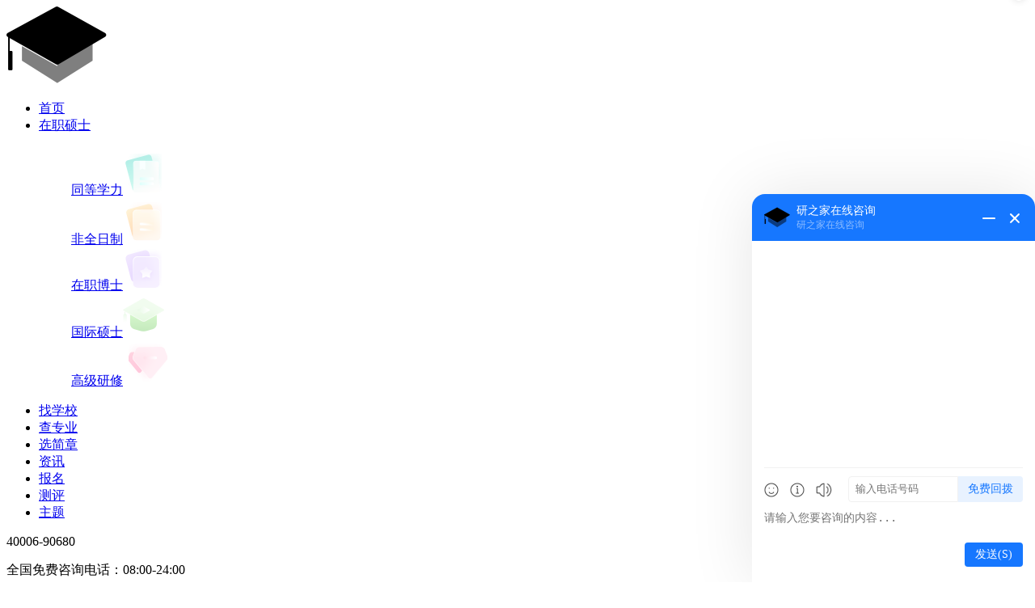

--- FILE ---
content_type: text/html; charset=utf-8
request_url: https://www.eduour.com/jianzhang/7-0-0-0-0-1/
body_size: 8921
content:
<!DOCTYPE html>
<html lang="zh-CN">
<head>
<meta charset="utf-8">
<title>同等学力申硕_2026招生简章报名学费一览表-在职研之家</title>
<meta name="keywords" content="2026年地区同等学力申硕招生简章,地区同等学力申硕招生简章">
<meta name="description" content="在职研究生之家为大家提供了2026同等学力申硕招生简章，包括了专业方向、学制、学费、上课方式、上课地点等信息，帮助大家更快的找到适合自己专业及方向，更顺利的完成报考流程。">
<meta name="renderer" content="webkit">
<meta http-equiv="X-UA-Compatible" content="IE=edge, chrome=1">
<meta http-equiv="Content-Type" content="text/html"/>
<meta http-equiv="Cache-Control" content="no-transform " />
<meta http-equiv="Cache-Control" content="no-siteapp"/>
<meta name="applicable-device" content="pc">
<link rel="shortcut icon" href="https://www.eduour.com/favicon.ico" />
<link href="https://www.eduour.com/Public/index_new/css/cahce_reset,public,iconfont,fheader,list,pages.css" rel="stylesheet"> </head>
<body>
    <div class="bodyh">
        <div class="container">

            <div class="header">
                <div class="w1200">
                    <a href="https://www.eduour.com/" class="header-logo">
    <img class="header-logo-i" src="https://images.eduour.com/Public/index_new/images/logo.png" alt="在职研究生之家">
    <div class="header-f">
        <i class="iconfont icon-f"></i>
        <i class="iconfont icon-w"></i>
    </div>
</a>
<ul>
    <li ><a href="https://www.eduour.com/">首页</a></li>
    <li class="header-slide ">
        <a href="javascript:;">在职硕士</a>
        <div class="header-slide-m">
            <dl>
                <dd><a href="https://www.eduour.com/zzss.html">同等学力<img src="https://images.eduour.com/Public/index_new/images/ss-tdxl.png" alt="同等学力"></a></dd>
                <dd><a href="https://www.eduour.com/zyss.html">非全日制<img src="https://images.eduour.com/Public/index_new/images/ss-fqrz.png" alt="非全日制"></a></dd>
                <dd><a href="https://www.eduour.com/zzbs.html">在职博士<img src="https://images.eduour.com/Public/index_new/images/ss-zzbs.png" alt="在职博士"></a></dd>
                <dd><a href="https://www.eduour.com/zwhb.html">国际硕士<img src="https://images.eduour.com/Public/index_new/images/ss-gjss.png" alt="国际硕士"></a></dd>
                <dd><a href="https://www.eduour.com/gjyx.html">高级研修<img src="https://images.eduour.com/Public/index_new/images/ss-gjyx.png" alt="高级研修"></a></dd>
            </dl>
        </div>
    </li>
    <li ><a href="https://www.eduour.com/xuexiao/">找学校</a></li>
    <li ><a href="https://www.eduour.com/zhuanye/">查专业</a></li>
    <li class="active"><a href="https://www.eduour.com/jianzhang/">选简章</a></li>
    <li ><a href="https://www.eduour.com/news/">资讯</a></li>
    <li ><a href="https://www.eduour.com/baoming.html">报名</a></li>
    <li><a href="https://www.eduour.com/ceping.html" target="_blank">测评</a></li>
    <li class=""><a href="https://www.eduour.com/zhuti/">主题</a></li>
</ul>
<div class="header-tel"><i class="iconfont icon-dh"></i><span>40006-90680</span><p>全国免费咨询电话：08:00-24:00</p></div>
                </div>
            </div>
            <div class="header-h"></div>

            <div class="wrapper">

                <div class="nav-brand">您当前的位置：<a href="https://www.eduour.com/">首页</a><i>></i><a href="https://www.eduour.com/jianzhang/">招生简章大全</a></div>

                <div class="filter">
                    <div class="filter-list">
                        <div class="filter-tit">类型：</div>
                        <div class="filter-cont" id="lxsx">
                            <a href="https://www.eduour.com/jianzhang/0-0-0-0-0-1/" >不限</a>
                            <a class="active" href="https://www.eduour.com/jianzhang/7-0-0-0-0-1/">同等学力</a><a  href="https://www.eduour.com/jianzhang/8-0-0-0-0-1/">非全日制</a><a  href="https://www.eduour.com/jianzhang/69-0-0-0-0-1/">在职博士</a><a  href="https://www.eduour.com/jianzhang/70-0-0-0-0-1/">高级研修</a><a  href="https://www.eduour.com/jianzhang/71-0-0-0-0-1/">中外合办</a><a  href="https://www.eduour.com/jianzhang/166-0-0-0-0-1/">国际硕士</a><a  href="https://www.eduour.com/jianzhang/167-0-0-0-0-1/">国际博士</a>                        </div>
                    </div>
                    <div class="filter-list">
                        <div class="filter-tit">院校：</div>
                        <div class="filter-cont filter-more-show" id="yxsx">
                            <a href="https://www.eduour.com/jianzhang/7-0-0-0-0-1/" class="active">不限</a>
                            <a href="javascript:;" class="filter-btns">更多</a>                                                                                                                    <a href="https://www.eduour.com/jianzhang/7-9-0-0-0-1/">南开大学</a>                                                                <a href="https://www.eduour.com/jianzhang/7-2-0-0-0-1/">中国人民大学</a>                                                                <a href="https://www.eduour.com/jianzhang/7-53-0-0-0-1/">中国政法大学</a>                                                                <a href="https://www.eduour.com/jianzhang/7-70-0-0-0-1/">上海财经大学</a>                                                                <a href="https://www.eduour.com/jianzhang/7-84-0-0-0-1/">南昌大学</a>                                                                <a href="https://www.eduour.com/jianzhang/7-13-0-0-0-1/">吉林大学</a>                                                                <a href="https://www.eduour.com/jianzhang/7-123-0-0-0-1/">首都经济贸易大学</a>                                                                                                <a href="https://www.eduour.com/jianzhang/7-419-0-0-0-1/">中国社会科学院研究生院</a>                                                                                                                                                                <a href="https://www.eduour.com/jianzhang/7-989-0-0-0-1/">中国社会科学院大学</a>                                                                <a href="https://www.eduour.com/jianzhang/7-18-0-0-0-1/">华东师范大学</a>                                                                <a href="https://www.eduour.com/jianzhang/7-50-0-0-0-1/">对外经济贸易大学</a>                                                                                                                                <a href="https://www.eduour.com/jianzhang/7-381-0-0-0-1/">青岛大学</a>                                                                                                                                                                                                <a href="https://www.eduour.com/jianzhang/7-262-0-0-0-1/">江西财经大学</a>                                                                                                                                <a href="https://www.eduour.com/jianzhang/7-28-0-0-0-1/">湖南大学</a>                                                                <a href="https://www.eduour.com/jianzhang/7-177-0-0-0-1/">渤海大学</a>                                                                <a href="https://www.eduour.com/jianzhang/7-234-0-0-0-1/">浙江工商大学</a>                                                                                                                                <a href="https://www.eduour.com/jianzhang/7-24-0-0-0-1/">山东大学</a>                                                                                                <a href="https://www.eduour.com/jianzhang/7-92-0-0-0-1/">湖南师范大学</a>                                                        </div>
                        <div class="filter-cont filter-more-hide">
                            <div class="filter-more-tit" id="yxzmstr">
                                <a href="javascript:;" class="filter-all active">不限</a>
                                <a href="javascript:;">A</a><a href="javascript:;">B</a><a href="javascript:;">C</a><a href="javascript:;">D</a><a href="javascript:;">G</a><a href="javascript:;">H</a><a href="javascript:;">J</a><a href="javascript:;">N</a><a href="javascript:;">Q</a><a href="javascript:;">S</a><a href="javascript:;">T</a><a href="javascript:;">W</a><a href="javascript:;">X</a><a href="javascript:;">Y</a><a href="javascript:;">Z</a>                                <a href="javascript:;" class="filter-btns">收起</a>
                            </div>
                            <div class="filter-more-cont" id="yxzkstr">
                                <div class="filter-more-con">
                                            <a href="https://www.eduour.com/jianzhang/7-236-0-0-0-1/">安徽工业大学</a>                                        </div><div class="filter-more-con">
                                            <a href="https://www.eduour.com/jianzhang/7-177-0-0-0-1/">渤海大学</a><a href="https://www.eduour.com/jianzhang/7-43-0-0-0-1/">北京化工大学</a><a href="https://www.eduour.com/jianzhang/7-118-0-0-0-1/">北京工商大学</a><a href="https://www.eduour.com/jianzhang/7-5-0-0-0-1/">北京理工大学</a><a href="https://www.eduour.com/jianzhang/7-47-0-0-0-1/">北京外国语大学</a><a href="https://www.eduour.com/jianzhang/7-122-0-0-0-1/">北京语言大学</a>                                        </div><div class="filter-more-con">
                                            <a href="https://www.eduour.com/jianzhang/7-287-0-0-0-1/">长江大学</a><a href="https://www.eduour.com/jianzhang/7-185-0-0-0-1/">长春中医药大学</a>                                        </div><div class="filter-more-con">
                                            <a href="https://www.eduour.com/jianzhang/7-50-0-0-0-1/">对外经济贸易大学</a><a href="https://www.eduour.com/jianzhang/7-63-0-0-0-1/">东北师范大学</a><a href="https://www.eduour.com/jianzhang/7-254-0-0-0-1/">东华理工大学</a><a href="https://www.eduour.com/jianzhang/7-388-0-0-0-1/">大连大学</a>                                        </div><div class="filter-more-con">
                                            <a href="https://www.eduour.com/jianzhang/7-309-0-0-0-1/">广州中医药大学</a>                                        </div><div class="filter-more-con">
                                            <a href="https://www.eduour.com/jianzhang/7-18-0-0-0-1/">华东师范大学</a><a href="https://www.eduour.com/jianzhang/7-28-0-0-0-1/">湖南大学</a><a href="https://www.eduour.com/jianzhang/7-92-0-0-0-1/">湖南师范大学</a><a href="https://www.eduour.com/jianzhang/7-298-0-0-0-1/">湖南科技大学</a><a href="https://www.eduour.com/jianzhang/7-57-0-0-0-1/">河北工业大学</a><a href="https://www.eduour.com/jianzhang/7-293-0-0-0-1/">湖北大学</a><a href="https://www.eduour.com/jianzhang/7-253-0-0-0-1/">华东交通大学</a><a href="https://www.eduour.com/jianzhang/7-54-0-0-0-1/">华北电力大学</a><a href="https://www.eduour.com/jianzhang/7-294-0-0-0-1/">湖北师范大学</a><a href="https://www.eduour.com/jianzhang/7-285-0-0-0-1/">河南财经政法大学</a><a href="https://www.eduour.com/jianzhang/7-499-0-0-0-1/">湖北美术学院</a><a href="https://www.eduour.com/jianzhang/7-209-0-0-0-1/">华东政法大学</a><a href="https://www.eduour.com/jianzhang/7-138-0-0-0-1/">河北科技大学</a><a href="https://www.eduour.com/jianzhang/7-401-0-0-0-1/">河北经贸大学</a><a href="https://www.eduour.com/jianzhang/7-135-0-0-0-1/">河北地质大学</a><a href="https://www.eduour.com/jianzhang/7-292-0-0-0-1/">湖北中医药大学</a>                                        </div><div class="filter-more-con">
                                            <a href="https://www.eduour.com/jianzhang/7-13-0-0-0-1/">吉林大学</a><a href="https://www.eduour.com/jianzhang/7-262-0-0-0-1/">江西财经大学</a><a href="https://www.eduour.com/jianzhang/7-184-0-0-0-1/">吉林农业大学</a><a href="https://www.eduour.com/jianzhang/7-259-0-0-0-1/">江西师范大学</a><a href="https://www.eduour.com/jianzhang/7-171-0-0-0-1/">锦州医科大学</a><a href="https://www.eduour.com/jianzhang/7-189-0-0-0-1/">吉林财经大学</a><a href="https://www.eduour.com/jianzhang/7-93-0-0-0-1/">暨南大学</a><a href="https://www.eduour.com/jianzhang/7-258-0-0-0-1/">江西中医药大学</a>                                        </div><div class="filter-more-con">
                                            <a href="https://www.eduour.com/jianzhang/7-9-0-0-0-1/">南开大学</a><a href="https://www.eduour.com/jianzhang/7-84-0-0-0-1/">南昌大学</a><a href="https://www.eduour.com/jianzhang/7-216-0-0-0-1/">南京信息工程大学</a><a href="https://www.eduour.com/jianzhang/7-255-0-0-0-1/">南昌航空大学</a><a href="https://www.eduour.com/jianzhang/7-370-0-0-0-1/">宁夏医科大学</a>                                        </div><div class="filter-more-con">
                                            <a href="https://www.eduour.com/jianzhang/7-381-0-0-0-1/">青岛大学</a>                                        </div><div class="filter-more-con">
                                            <a href="https://www.eduour.com/jianzhang/7-70-0-0-0-1/">上海财经大学</a><a href="https://www.eduour.com/jianzhang/7-123-0-0-0-1/">首都经济贸易大学</a><a href="https://www.eduour.com/jianzhang/7-24-0-0-0-1/">山东大学</a><a href="https://www.eduour.com/jianzhang/7-384-0-0-0-1/">三峡大学</a><a href="https://www.eduour.com/jianzhang/7-330-0-0-0-1/">四川师范大学</a><a href="https://www.eduour.com/jianzhang/7-176-0-0-0-1/">沈阳师范大学</a><a href="https://www.eduour.com/jianzhang/7-311-0-0-0-1/">深圳大学</a><a href="https://www.eduour.com/jianzhang/7-304-0-0-0-1/">汕头大学</a><a href="https://www.eduour.com/jianzhang/7-98-0-0-0-1/">四川农业大学</a><a href="https://www.eduour.com/jianzhang/7-148-0-0-0-1/">山西师范大学</a><a href="https://www.eduour.com/jianzhang/7-208-0-0-0-1/">上海对外经贸大学</a><a href="https://www.eduour.com/jianzhang/7-277-0-0-0-1/">山东财经大学</a><a href="https://www.eduour.com/jianzhang/7-451-0-0-0-1/">沈阳医学院</a>                                        </div><div class="filter-more-con">
                                            <a href="https://www.eduour.com/jianzhang/7-55-0-0-0-1/">天津医科大学</a><a href="https://www.eduour.com/jianzhang/7-58-0-0-0-1/">太原理工大学</a>                                        </div><div class="filter-more-con">
                                            <a href="https://www.eduour.com/jianzhang/7-288-0-0-0-1/">武汉工程大学</a><a href="https://www.eduour.com/jianzhang/7-289-0-0-0-1/">武汉纺织大学</a><a href="https://www.eduour.com/jianzhang/7-290-0-0-0-1/">武汉轻工大学</a><a href="https://www.eduour.com/jianzhang/7-286-0-0-0-1/">武汉科技大学</a>                                        </div><div class="filter-more-con">
                                            <a href="https://www.eduour.com/jianzhang/7-365-0-0-0-1/">西北师范大学</a><a href="https://www.eduour.com/jianzhang/7-99-0-0-0-1/">西南大学</a><a href="https://www.eduour.com/jianzhang/7-100-0-0-0-1/">西南财经大学</a><a href="https://www.eduour.com/jianzhang/7-334-0-0-0-1/">西南政法大学</a><a href="https://www.eduour.com/jianzhang/7-398-0-0-0-1/">西安邮电大学</a><a href="https://www.eduour.com/jianzhang/7-359-0-0-0-1/">西安外国语大学</a><a href="https://www.eduour.com/jianzhang/7-97-0-0-0-1/">西南交通大学</a><a href="https://www.eduour.com/jianzhang/7-350-0-0-0-1/">西安工业大学</a><a href="https://www.eduour.com/jianzhang/7-490-0-0-0-1/">河南医药大学</a><a href="https://www.eduour.com/jianzhang/7-360-0-0-0-1/">西北政法大学</a><a href="https://www.eduour.com/jianzhang/7-571-0-0-0-1/">西安财经大学</a><a href="https://www.eduour.com/jianzhang/7-367-0-0-0-1/">西北民族大学</a>                                        </div><div class="filter-more-con">
                                            <a href="https://www.eduour.com/jianzhang/7-62-0-0-0-1/">延边大学</a>                                        </div><div class="filter-more-con">
                                            <a href="https://www.eduour.com/jianzhang/7-2-0-0-0-1/">中国人民大学</a><a href="https://www.eduour.com/jianzhang/7-53-0-0-0-1/">中国政法大学</a><a href="https://www.eduour.com/jianzhang/7-419-0-0-0-1/">中国社会科学院研究生院</a><a href="https://www.eduour.com/jianzhang/7-989-0-0-0-1/">中国社会科学院大学</a><a href="https://www.eduour.com/jianzhang/7-234-0-0-0-1/">浙江工商大学</a><a href="https://www.eduour.com/jianzhang/7-91-0-0-0-1/">中南财经政法大学</a><a href="https://www.eduour.com/jianzhang/7-49-0-0-0-1/">中央财经大学</a><a href="https://www.eduour.com/jianzhang/7-231-0-0-0-1/">浙江师范大学</a><a href="https://www.eduour.com/jianzhang/7-86-0-0-0-1/">郑州大学</a><a href="https://www.eduour.com/jianzhang/7-25-0-0-0-1/">中国海洋大学</a><a href="https://www.eduour.com/jianzhang/7-226-0-0-0-1/">浙江理工大学</a>                                        </div>                            </div>
                        </div>
                    </div>
                    <div class="filter-list">
                        <div class="filter-tit">专业：</div>
                        <div class="filter-cont filter-more-show" id="zysx">
                            <a href="https://www.eduour.com/jianzhang/7-0-0-0-0-1/" class="active">不限</a>
                            <a href="javascript:;" class="filter-btns">更多</a>                                                                                                                    <a href="https://www.eduour.com/jianzhang/7-0-171-0-0-1/">工商管理</a>                                                                <a href="https://www.eduour.com/jianzhang/7-0-42-0-0-1/">宪法学与行政法学</a>                                                                                                <a href="https://www.eduour.com/jianzhang/7-0-198-0-0-1/">人力资源管理</a>                                                                <a href="https://www.eduour.com/jianzhang/7-0-7-0-0-1/">金融学</a>                                                                <a href="https://www.eduour.com/jianzhang/7-0-48-0-0-1/">学前教育</a>                                                                <a href="https://www.eduour.com/jianzhang/7-0-94-0-0-1/">水利工程</a>                                                                <a href="https://www.eduour.com/jianzhang/7-0-36-0-0-1/">诉讼法学</a>                                                                <a href="https://www.eduour.com/jianzhang/7-0-71-0-0-1/">数学</a>                                                                <a href="https://www.eduour.com/jianzhang/7-0-174-0-0-1/">行政管理</a>                                                                <a href="https://www.eduour.com/jianzhang/7-0-74-0-0-1/">物理学</a>                                                                <a href="https://www.eduour.com/jianzhang/7-0-56-0-0-1/">新闻学</a>                                                                <a href="https://www.eduour.com/jianzhang/7-0-44-0-0-1/">教育学</a>                                                                                                <a href="https://www.eduour.com/jianzhang/7-0-136-0-0-1/">计算机科学与技术</a>                                                                <a href="https://www.eduour.com/jianzhang/7-0-131-0-0-1/">环境科学与工程</a>                                                                                                                                <a href="https://www.eduour.com/jianzhang/7-0-76-0-0-1/">地理学</a>                                                                                                <a href="https://www.eduour.com/jianzhang/7-0-20-0-0-1/">应用经济学</a>                                                                <a href="https://www.eduour.com/jianzhang/7-0-159-0-0-1/">基础医学</a>                                                                <a href="https://www.eduour.com/jianzhang/7-0-172-0-0-1/">企业管理</a>                                                        </div>
                        <div class="filter-cont filter-more-hide">
                            <div class="filter-more-tit" id="zyzmstr">
                                <a href="javascript:;" class="filter-all active">不限</a>
                                <a href="javascript:;">A</a><a href="javascript:;">C</a><a href="javascript:;">D</a><a href="javascript:;">F</a><a href="javascript:;">G</a><a href="javascript:;">H</a><a href="javascript:;">J</a><a href="javascript:;">K</a><a href="javascript:;">L</a><a href="javascript:;">M</a><a href="javascript:;">N</a><a href="javascript:;">Q</a><a href="javascript:;">R</a><a href="javascript:;">S</a><a href="javascript:;">T</a><a href="javascript:;">W</a><a href="javascript:;">X</a><a href="javascript:;">Y</a><a href="javascript:;">Z</a>                                <a href="javascript:;" class="filter-btns">收起</a>
                            </div>
                            <div class="filter-more-cont" id="zyzkstr">
                                <div class="filter-more-con">
                                            <a href="https://www.eduour.com/jianzhang/7-0-133-0-0-1/">安全科学与工程</a>                                        </div><div class="filter-more-con">
                                            <a href="https://www.eduour.com/jianzhang/7-0-11-0-0-1/">财政学</a><a href="https://www.eduour.com/jianzhang/7-0-57-0-0-1/">传播学</a><a href="https://www.eduour.com/jianzhang/7-0-23-0-0-1/">产业经济学</a><a href="https://www.eduour.com/jianzhang/7-0-125-0-0-1/">材料科学与工程</a><a href="https://www.eduour.com/jianzhang/7-0-126-0-0-1/">测绘科学与技术</a><a href="https://www.eduour.com/jianzhang/7-0-143-0-0-1/">草学</a>                                        </div><div class="filter-more-con">
                                            <a href="https://www.eduour.com/jianzhang/7-0-76-0-0-1/">地理学</a><a href="https://www.eduour.com/jianzhang/7-0-77-0-0-1/">地质学</a><a href="https://www.eduour.com/jianzhang/7-0-140-0-0-1/">动力工程及工程热物理</a><a href="https://www.eduour.com/jianzhang/7-0-92-0-0-1/">电气工程</a><a href="https://www.eduour.com/jianzhang/7-0-121-0-0-1/">电子科学与技术</a><a href="https://www.eduour.com/jianzhang/7-0-169-0-0-1/">档案学</a><a href="https://www.eduour.com/jianzhang/7-0-138-0-0-1/">地质资源与地质工程</a>                                        </div><div class="filter-more-con">
                                            <a href="https://www.eduour.com/jianzhang/7-0-27-0-0-1/">法学</a><a href="https://www.eduour.com/jianzhang/7-0-28-0-0-1/">法律</a><a href="https://www.eduour.com/jianzhang/7-0-52-0-0-1/">发展与教育心理学</a><a href="https://www.eduour.com/jianzhang/7-0-128-0-0-1/">纺织科学与工程</a>                                        </div><div class="filter-more-con">
                                            <a href="https://www.eduour.com/jianzhang/7-0-171-0-0-1/">工商管理</a><a href="https://www.eduour.com/jianzhang/7-0-38-0-0-1/">国际法学</a><a href="https://www.eduour.com/jianzhang/7-0-84-0-0-1/">工学</a><a href="https://www.eduour.com/jianzhang/7-0-173-0-0-1/">公共管理</a><a href="https://www.eduour.com/jianzhang/7-0-21-0-0-1/">国民经济学</a><a href="https://www.eduour.com/jianzhang/7-0-166-0-0-1/">公共卫生与预防医学</a><a href="https://www.eduour.com/jianzhang/7-0-24-0-0-1/">国际贸易学</a><a href="https://www.eduour.com/jianzhang/7-0-40-0-0-1/">国际政治</a><a href="https://www.eduour.com/jianzhang/7-0-181-0-0-1/">管理科学与工程</a><a href="https://www.eduour.com/jianzhang/7-0-90-0-0-1/">光学工程</a><a href="https://www.eduour.com/jianzhang/7-0-200-0-0-1/">高等教育学</a><a href="https://www.eduour.com/jianzhang/7-0-195-0-0-1/">广播电视艺术学</a>                                        </div><div class="filter-more-con">
                                            <a href="https://www.eduour.com/jianzhang/7-0-131-0-0-1/">环境科学与工程</a><a href="https://www.eduour.com/jianzhang/7-0-43-0-0-1/">环境与资源保护法学</a><a href="https://www.eduour.com/jianzhang/7-0-156-0-0-1/">护理学</a><a href="https://www.eduour.com/jianzhang/7-0-127-0-0-1/">化学工程与技术</a><a href="https://www.eduour.com/jianzhang/7-0-72-0-0-1/">化学</a><a href="https://www.eduour.com/jianzhang/7-0-139-0-0-1/">航空宇航科学与技术</a>                                        </div><div class="filter-more-con">
                                            <a href="https://www.eduour.com/jianzhang/7-0-7-0-0-1/">金融学</a><a href="https://www.eduour.com/jianzhang/7-0-44-0-0-1/">教育学</a><a href="https://www.eduour.com/jianzhang/7-0-136-0-0-1/">计算机科学与技术</a><a href="https://www.eduour.com/jianzhang/7-0-159-0-0-1/">基础医学</a><a href="https://www.eduour.com/jianzhang/7-0-37-0-0-1/">经济法学</a><a href="https://www.eduour.com/jianzhang/7-0-117-0-0-1/">交通运输工程</a><a href="https://www.eduour.com/jianzhang/7-0-89-0-0-1/">机械工程</a><a href="https://www.eduour.com/jianzhang/7-0-182-0-0-1/">技术经济及管理</a><a href="https://www.eduour.com/jianzhang/7-0-87-0-0-1/">建筑学</a><a href="https://www.eduour.com/jianzhang/7-0-183-0-0-1/">教育经济与管理</a>                                        </div><div class="filter-more-con">
                                            <a href="https://www.eduour.com/jianzhang/7-0-170-0-0-1/">会计学</a><a href="https://www.eduour.com/jianzhang/7-0-123-0-0-1/">控制科学与工程</a><a href="https://www.eduour.com/jianzhang/7-0-161-0-0-1/">口腔医学</a><a href="https://www.eduour.com/jianzhang/7-0-95-0-0-1/">矿业工程</a>                                        </div><div class="filter-more-con">
                                            <a href="https://www.eduour.com/jianzhang/7-0-16-0-0-1/">理论经济学</a><a href="https://www.eduour.com/jianzhang/7-0-25-0-0-1/">劳动经济学</a><a href="https://www.eduour.com/jianzhang/7-0-160-0-0-1/">临床医学</a><a href="https://www.eduour.com/jianzhang/7-0-175-0-0-1/">旅游管理</a><a href="https://www.eduour.com/jianzhang/7-0-86-0-0-1/">力学</a><a href="https://www.eduour.com/jianzhang/7-0-3-0-0-1/">伦理学</a>                                        </div><div class="filter-more-con">
                                            <a href="https://www.eduour.com/jianzhang/7-0-41-0-0-1/">马克思主义理论</a><a href="https://www.eduour.com/jianzhang/7-0-35-0-0-1/">民商法学</a><a href="https://www.eduour.com/jianzhang/7-0-187-0-0-1/">美术学</a><a href="https://www.eduour.com/jianzhang/7-0-4-0-0-1/">美学</a>                                        </div><div class="filter-more-con">
                                            <a href="https://www.eduour.com/jianzhang/7-0-152-0-0-1/">农业资源与环境</a><a href="https://www.eduour.com/jianzhang/7-0-179-0-0-1/">农林经济管理</a><a href="https://www.eduour.com/jianzhang/7-0-96-0-0-1/">农业工程</a>                                        </div><div class="filter-more-con">
                                            <a href="https://www.eduour.com/jianzhang/7-0-172-0-0-1/">企业管理</a><a href="https://www.eduour.com/jianzhang/7-0-22-0-0-1/">区域经济学</a>                                        </div><div class="filter-more-con">
                                            <a href="https://www.eduour.com/jianzhang/7-0-198-0-0-1/">人力资源管理</a><a href="https://www.eduour.com/jianzhang/7-0-88-0-0-1/">软件工程</a><a href="https://www.eduour.com/jianzhang/7-0-26-0-0-1/">人口资源与环境经济学</a>                                        </div><div class="filter-more-con">
                                            <a href="https://www.eduour.com/jianzhang/7-0-94-0-0-1/">水利工程</a><a href="https://www.eduour.com/jianzhang/7-0-36-0-0-1/">诉讼法学</a><a href="https://www.eduour.com/jianzhang/7-0-71-0-0-1/">数学</a><a href="https://www.eduour.com/jianzhang/7-0-30-0-0-1/">社会学</a><a href="https://www.eduour.com/jianzhang/7-0-148-0-0-1/">兽医学</a><a href="https://www.eduour.com/jianzhang/7-0-185-0-0-1/">社会医学与卫生事业管理</a><a href="https://www.eduour.com/jianzhang/7-0-178-0-0-1/">社会保障</a><a href="https://www.eduour.com/jianzhang/7-0-78-0-0-1/">生物学</a><a href="https://www.eduour.com/jianzhang/7-0-132-0-0-1/">食品科学与工程</a><a href="https://www.eduour.com/jianzhang/7-0-103-0-0-1/">生物工程</a><a href="https://www.eduour.com/jianzhang/7-0-15-0-0-1/">世界经济</a><a href="https://www.eduour.com/jianzhang/7-0-79-0-0-1/">生态学</a>                                        </div><div class="filter-more-con">
                                            <a href="https://www.eduour.com/jianzhang/7-0-73-0-0-1/">统计学</a><a href="https://www.eduour.com/jianzhang/7-0-93-0-0-1/">土木工程</a><a href="https://www.eduour.com/jianzhang/7-0-180-0-0-1/">土地资源管理</a><a href="https://www.eduour.com/jianzhang/7-0-46-0-0-1/">体育学</a>                                        </div><div class="filter-more-con">
                                            <a href="https://www.eduour.com/jianzhang/7-0-74-0-0-1/">物理学</a><a href="https://www.eduour.com/jianzhang/7-0-64-0-0-1/">外国语言文学</a>                                        </div><div class="filter-more-con">
                                            <a href="https://www.eduour.com/jianzhang/7-0-42-0-0-1/">宪法学与行政法学</a><a href="https://www.eduour.com/jianzhang/7-0-48-0-0-1/">学前教育</a><a href="https://www.eduour.com/jianzhang/7-0-174-0-0-1/">行政管理</a><a href="https://www.eduour.com/jianzhang/7-0-56-0-0-1/">新闻学</a><a href="https://www.eduour.com/jianzhang/7-0-45-0-0-1/">心理学</a><a href="https://www.eduour.com/jianzhang/7-0-58-0-0-1/">新闻传播学</a><a href="https://www.eduour.com/jianzhang/7-0-19-0-0-1/">西方经济学</a><a href="https://www.eduour.com/jianzhang/7-0-199-0-0-1/">信息资源管理</a><a href="https://www.eduour.com/jianzhang/7-0-31-0-0-1/">刑法学</a><a href="https://www.eduour.com/jianzhang/7-0-194-0-0-1/">戏剧与影视学</a><a href="https://www.eduour.com/jianzhang/7-0-122-0-0-1/">信息与通信工程</a><a href="https://www.eduour.com/jianzhang/7-0-149-0-0-1/">畜牧学</a>                                        </div><div class="filter-more-con">
                                            <a href="https://www.eduour.com/jianzhang/7-0-20-0-0-1/">应用经济学</a><a href="https://www.eduour.com/jianzhang/7-0-188-0-0-1/">艺术设计学</a><a href="https://www.eduour.com/jianzhang/7-0-193-0-0-1/">音乐与舞蹈学</a><a href="https://www.eduour.com/jianzhang/7-0-186-0-0-1/">艺术学</a><a href="https://www.eduour.com/jianzhang/7-0-155-0-0-1/">药学</a><a href="https://www.eduour.com/jianzhang/7-0-124-0-0-1/">仪器科学与技术</a><a href="https://www.eduour.com/jianzhang/7-0-91-0-0-1/">冶金工程</a><a href="https://www.eduour.com/jianzhang/7-0-147-0-0-1/">园艺学</a>                                        </div><div class="filter-more-con">
                                            <a href="https://www.eduour.com/jianzhang/7-0-17-0-0-1/">政治经济学</a><a href="https://www.eduour.com/jianzhang/7-0-1-0-0-1/">哲学</a><a href="https://www.eduour.com/jianzhang/7-0-63-0-0-1/">中国语言文学</a><a href="https://www.eduour.com/jianzhang/7-0-164-0-0-1/">中西医结合</a><a href="https://www.eduour.com/jianzhang/7-0-158-0-0-1/">中医学</a><a href="https://www.eduour.com/jianzhang/7-0-29-0-0-1/">政治学</a><a href="https://www.eduour.com/jianzhang/7-0-67-0-0-1/">中国史</a><a href="https://www.eduour.com/jianzhang/7-0-146-0-0-1/">作物学</a><a href="https://www.eduour.com/jianzhang/7-0-157-0-0-1/">中药学</a><a href="https://www.eduour.com/jianzhang/7-0-5-0-0-1/">宗教学</a><a href="https://www.eduour.com/jianzhang/7-0-150-0-0-1/">植物保护</a>                                        </div>                            </div>
                        </div>
                    </div>
                    <div class="filter-list">
                        <div class="filter-tit">地点：</div>
                        <div class="filter-cont dqsx">
                            <a href="javascript:;" class="active" vid="0">不限</a>
                            <a href="javascript:;" vid="2">北京</a><a href="javascript:;" vid="4">天津</a><a href="javascript:;" vid="6">河北</a><a href="javascript:;" vid="7">山西</a><a href="javascript:;" vid="3">上海</a><a href="javascript:;" vid="12">江苏</a><a href="javascript:;" vid="13">浙江</a><a href="javascript:;" vid="14">安徽</a><a href="javascript:;" vid="15">福建</a><a href="javascript:;" vid="16">江西</a><a href="javascript:;" vid="17">山东</a><a href="javascript:;" vid="18">河南</a><a href="javascript:;" vid="19">湖北</a><a href="javascript:;" vid="20">湖南</a><a href="javascript:;" vid="21">广东</a><a href="javascript:;" vid="10">吉林</a><a href="javascript:;" vid="9">辽宁</a><a href="javascript:;" vid="5">重庆</a><a href="javascript:;" vid="24">四川</a><a href="javascript:;" vid="25">贵州</a><a href="javascript:;" vid="28">陕西</a><a href="javascript:;" vid="29">甘肃</a><a href="javascript:;" vid="31">宁夏</a>                        </div>
                    </div>
                    <div class="filter-list">
                        <div class="filter-tit">学费：</div>
                        <div class="filter-cont xfsx">
                            <a href="javascript:;" class="active" vid="0">不限</a>
                            <a href="javascript:;" vid="14">1000~10000元</a><a href="javascript:;" vid="15">10001~15000元</a><a href="javascript:;" vid="151">15001~20000元</a><a href="javascript:;" vid="144">20001~30000元</a><a href="javascript:;" vid="145">30001~40000元</a><a href="javascript:;" vid="146">40001~50000元</a><a href="javascript:;" vid="147">50001~80000元</a>                        </div>
                    </div>
                </div>

                <div class="tab-f">
                    <div class="tab-f-l">
                        <a href="https://www.eduour.com/jianzhang/7-0-0-0-0-1/"  id="jzpxee2" class="active" vid="0">综合排序</a>
                        <a href="javascript:;" class="jzpxee" vid="1">学费高</a>
                        <a href="javascript:;" class="jzpxee" vid="2">学费低</a>
                    </div>
                    <div class="tab-f-r">共 <em id='jztotal'>1525</em> 篇简章</div>
                </div>

                <div class="tab mt25">
                    <div class="tab-tit">
                        <ul>
                            <li class="wid1">专业方向</li>
                            <li class="wid2">学校学院</li>
                            <li class="wid3">关注度</li>
                            <li class="wid4">学制</li>
                            <li class="wid5">学费</li>
                            <li class="wid6">授课方式</li>
                            <li class="wid7">地区</li>
                            <li class="wid8">报名</li>
                        </ul>
                    </div>
                    <div class="tab-cont" id="jzlist">
                        <ul>
                                <li class="wid1"><i class="icon-major1">同等学力</i><p><a title="南开大学金融学（金融投资与理财方向）在职研究生招生简章" target="_blank" href="https://www.eduour.com/xuexiao9/jianzhang/3456.html">金融投资与理财</a></p><a target="_blank" href="https://www.eduour.com/zhuanye7/">金融学</a></li>
                                <li class="wid2"><a target="_blank" href="https://www.eduour.com/xuexiao9/"><img src="https://images.eduour.com/Uploads/Images/Content/catid1/2017-01/xh-9.png" alt="南开大学"></a><p><a target="_blank" href="https://www.eduour.com/xuexiao9/">南开大学</a></p><a target="_blank" href="https://www.eduour.com/xuexiao9/xyzy/31.html">金融学院</a></li>
                                <li class="wid3"><div class="gzd"><p style="width: 100%"></p></div></li>
                                <li class="wid4">2年</li>
                                <li class="wid5">2.60万</li>
                                                                <li class="wid6">周末班&nbsp;</li>
                                <li class="wid7">山东</li>
                                <li class="wid8"><a target="_blank" href="https://www.eduour.com/baoming.html?lx=7&xx=南开大学&zy=金融投资与理财" class="tab-btn">报名</a></li>
                            </ul><ul>
                                <li class="wid1"><i class="icon-major1">同等学力</i><p><a title="河南医药大学临床学院临床医学（内科学方向）在职研究生招生简章" target="_blank" href="https://www.eduour.com/xuexiao490/jianzhang/8271.html">内科学</a></p><a target="_blank" href="https://www.eduour.com/zhuanye160/">临床医学</a></li>
                                <li class="wid2"><a target="_blank" href="https://www.eduour.com/xuexiao490/"><img src="https://images.eduour.com/Uploads/Images/Content/catid1/2025-08/68ad51e9c9c72.png" alt="河南医药大学"></a><p><a target="_blank" href="https://www.eduour.com/xuexiao490/">河南医药大学</a></p><a target="_blank" href="https://www.eduour.com/xuexiao490/xyzy/630.html">临床学院</a></li>
                                <li class="wid3"><div class="gzd"><p style="width: 100%"></p></div></li>
                                <li class="wid4">2年</li>
                                <li class="wid5">0.80万</li>
                                                                <li class="wid6">网络班&nbsp;</li>
                                <li class="wid7">河南</li>
                                <li class="wid8"><a target="_blank" href="https://www.eduour.com/baoming.html?lx=7&xx=河南医药大学&zy=内科学" class="tab-btn">报名</a></li>
                            </ul><ul>
                                <li class="wid1"><i class="icon-major1">同等学力</i><p><a title="南开大学应用心理学（儿童与家庭心理方向）课程研修班招生简章" target="_blank" href="https://www.eduour.com/xuexiao9/jianzhang/2115.html">儿童与家庭心理</a></p><a target="_blank" href="https://www.eduour.com/zhuanye45/">心理学</a></li>
                                <li class="wid2"><a target="_blank" href="https://www.eduour.com/xuexiao9/"><img src="https://images.eduour.com/Uploads/Images/Content/catid1/2017-01/xh-9.png" alt="南开大学"></a><p><a target="_blank" href="https://www.eduour.com/xuexiao9/">南开大学</a></p><a target="_blank" href="https://www.eduour.com/xuexiao9/xyzy/35.html">周恩来政府管理学院</a></li>
                                <li class="wid3"><div class="gzd"><p style="width: 100%"></p></div></li>
                                <li class="wid4">2年</li>
                                <li class="wid5">2.20万</li>
                                                                <li class="wid6">周末班&nbsp;</li>
                                <li class="wid7">江苏</li>
                                <li class="wid8"><a target="_blank" href="https://www.eduour.com/baoming.html?lx=7&xx=南开大学&zy=儿童与家庭心理" class="tab-btn">报名</a></li>
                            </ul><ul>
                                <li class="wid1"><i class="icon-major1">同等学力</i><p><a title="中国社会科学院大学金融学（金融投资与实务方向）在职课程培训班招生简章" target="_blank" href="https://www.eduour.com/xuexiao989/jianzhang/11538.html">金融投资与实务</a></p><a target="_blank" href="https://www.eduour.com/zhuanye7/">金融学</a></li>
                                <li class="wid2"><a target="_blank" href="https://www.eduour.com/xuexiao989/"><img src="https://images.eduour.com/Uploads/Images/Content/catid1/2023-09/6510f7271185c.png" alt="中国社会科学院大学"></a><p><a target="_blank" href="https://www.eduour.com/xuexiao989/">中国社会科学院大学</a></p><a target="_blank" href="https://www.eduour.com/xuexiao989/xyzy/3350.html">经济学院</a></li>
                                <li class="wid3"><div class="gzd"><p style="width: 96.24%"></p></div></li>
                                <li class="wid4">1.5年</li>
                                <li class="wid5">3.88万</li>
                                                                <li class="wid6">周末班&nbsp;网络班&nbsp;</li>
                                <li class="wid7">北京</li>
                                <li class="wid8"><a target="_blank" href="https://www.eduour.com/baoming.html?lx=7&xx=中国社会科学院大学&zy=金融投资与实务" class="tab-btn">报名</a></li>
                            </ul><ul>
                                <li class="wid1"><i class="icon-major1">同等学力</i><p><a title="上海财经大学经济学院数量经济学（金融投资分析方向）在职课程培训班招生简章" target="_blank" href="https://www.eduour.com/xuexiao70/jianzhang/6731.html">金融投资分析</a></p><a target="_blank" href="https://www.eduour.com/zhuanye7/">金融学</a></li>
                                <li class="wid2"><a target="_blank" href="https://www.eduour.com/xuexiao70/"><img src="https://images.eduour.com/Uploads/Images/Content/catid1/2017-01/xh-70.png" alt="上海财经大学"></a><p><a target="_blank" href="https://www.eduour.com/xuexiao70/">上海财经大学</a></p><a target="_blank" href="https://www.eduour.com/xuexiao70/xyzy/1846.html">经济学院</a></li>
                                <li class="wid3"><div class="gzd"><p style="width: 94.19%"></p></div></li>
                                <li class="wid4">2年</li>
                                <li class="wid5">4.50万</li>
                                                                <li class="wid6">周末班&nbsp;网络班&nbsp;</li>
                                <li class="wid7">上海</li>
                                <li class="wid8"><a target="_blank" href="https://www.eduour.com/baoming.html?lx=7&xx=上海财经大学&zy=金融投资分析" class="tab-btn">报名</a></li>
                            </ul><ul>
                                <li class="wid1"><i class="icon-major1">同等学力</i><p><a title="东华理工大学土木与建筑工程学院结构工程在职研究生招生简章" target="_blank" href="https://www.eduour.com/xuexiao254/jianzhang/8118.html">结构工程</a></p><a target="_blank" href="https://www.eduour.com/zhuanye93/">土木工程</a></li>
                                <li class="wid2"><a target="_blank" href="https://www.eduour.com/xuexiao254/"><img src="https://images.eduour.com/Uploads/Images/Content/catid1/2017-01/xh-254.png" alt="东华理工大学"></a><p><a target="_blank" href="https://www.eduour.com/xuexiao254/">东华理工大学</a></p><a target="_blank" href="https://www.eduour.com/xuexiao254/xyzy/2589.html">土木与建筑工程学院</a></li>
                                <li class="wid3"><div class="gzd"><p style="width: 100%"></p></div></li>
                                <li class="wid4">2年</li>
                                <li class="wid5">0.60万</li>
                                                                <li class="wid6">周末班&nbsp;网络班&nbsp;</li>
                                <li class="wid7">上海<div class="hmore">
                <i class="iconfont icon-gd"></i>
                <div class="hmore-cont">
                    <div class="hmore-con">
                        <p>上海</p> <p>江苏</p> <p>浙江</p> <p>湖北</p> <p>广东</p> <p>四川</p>
                    </div>
                </div>
            </div></li>
                                <li class="wid8"><a target="_blank" href="https://www.eduour.com/baoming.html?lx=7&xx=东华理工大学&zy=结构工程" class="tab-btn">报名</a></li>
                            </ul><ul>
                                <li class="wid1"><i class="icon-major1">同等学力</i><p><a title="吉林农业大学工程技术学院机械制造技术在职研究生招生简章" target="_blank" href="https://www.eduour.com/xuexiao184/jianzhang/11923.html">机械制造技术</a></p><a target="_blank" href="https://www.eduour.com/zhuanye89/">机械工程</a></li>
                                <li class="wid2"><a target="_blank" href="https://www.eduour.com/xuexiao184/"><img src="https://images.eduour.com/Uploads/Images/Content/catid1/2017-01/xh-184.png" alt="吉林农业大学"></a><p><a target="_blank" href="https://www.eduour.com/xuexiao184/">吉林农业大学</a></p><a target="_blank" href="https://www.eduour.com/xuexiao184/xyzy/1697.html">工程技术学院</a></li>
                                <li class="wid3"><div class="gzd"><p style="width: 99.75%"></p></div></li>
                                <li class="wid4">2年</li>
                                <li class="wid5">0.80万</li>
                                                                <li class="wid6">网络班&nbsp;</li>
                                <li class="wid7">吉林</li>
                                <li class="wid8"><a target="_blank" href="https://www.eduour.com/baoming.html?lx=7&xx=吉林农业大学&zy=机械制造技术" class="tab-btn">报名</a></li>
                            </ul><ul>
                                <li class="wid1"><i class="icon-major1">同等学力</i><p><a title="吉林大学基础医学院生理学在职研究生招生简章【北京班】" target="_blank" href="https://www.eduour.com/xuexiao13/jianzhang/4538.html">生理学【北京班】</a></p><a target="_blank" href="https://www.eduour.com/zhuanye159/">基础医学</a></li>
                                <li class="wid2"><a target="_blank" href="https://www.eduour.com/xuexiao13/"><img src="https://images.eduour.com/Uploads/Images/Content/catid1/2017-01/xh-13.png" alt="吉林大学"></a><p><a target="_blank" href="https://www.eduour.com/xuexiao13/">吉林大学</a></p><a target="_blank" href="https://www.eduour.com/xuexiao13/xyzy/228.html">基础医学院</a></li>
                                <li class="wid3"><div class="gzd"><p style="width: 96.24%"></p></div></li>
                                <li class="wid4">3年</li>
                                <li class="wid5">3.50万</li>
                                                                <li class="wid6">周末班&nbsp;网络班&nbsp;</li>
                                <li class="wid7">北京</li>
                                <li class="wid8"><a target="_blank" href="https://www.eduour.com/baoming.html?lx=7&xx=吉林大学&zy=生理学【北京班】" class="tab-btn">报名</a></li>
                            </ul><ul>
                                <li class="wid1"><i class="icon-major1">同等学力</i><p><a title="河南财经政法大学继续教育学院工商管理（物流管理方向）在职研究生招生简章" target="_blank" href="https://www.eduour.com/xuexiao285/jianzhang/16251.html">物流管理</a></p><a target="_blank" href="https://www.eduour.com/zhuanye171/">工商管理</a></li>
                                <li class="wid2"><a target="_blank" href="https://www.eduour.com/xuexiao285/"><img src="https://images.eduour.com/Uploads/Images/Content/catid1/2021-04/6080e7ce862f4.png" alt="河南财经政法大学"></a><p><a target="_blank" href="https://www.eduour.com/xuexiao285/">河南财经政法大学</a></p><a target="_blank" href="https://www.eduour.com/xuexiao285/xyzy/878.html">继续教育学院</a></li>
                                <li class="wid3"><div class="gzd"><p style="width: 93.71%"></p></div></li>
                                <li class="wid4">1.5年</li>
                                <li class="wid5">1.60万</li>
                                                                <li class="wid6">网络班&nbsp;</li>
                                <li class="wid7">河南</li>
                                <li class="wid8"><a target="_blank" href="https://www.eduour.com/baoming.html?lx=7&xx=河南财经政法大学&zy=物流管理" class="tab-btn">报名</a></li>
                            </ul><ul>
                                <li class="wid1"><i class="icon-major1">同等学力</i><p><a title="湖北师范大学数学与统计学院基础数学​在职研究生招生简章" target="_blank" href="https://www.eduour.com/xuexiao294/jianzhang/4826.html">基础数学</a></p><a target="_blank" href="https://www.eduour.com/zhuanye71/">数学</a></li>
                                <li class="wid2"><a target="_blank" href="https://www.eduour.com/xuexiao294/"><img src="https://images.eduour.com/Uploads/Images/Content/catid1/2017-01/xh-294.png" alt="湖北师范大学"></a><p><a target="_blank" href="https://www.eduour.com/xuexiao294/">湖北师范大学</a></p><a target="_blank" href="https://www.eduour.com/xuexiao294/xyzy/3466.html">数学与统计学院</a></li>
                                <li class="wid3"><div class="gzd"><p style="width: 100%"></p></div></li>
                                <li class="wid4">2年</li>
                                <li class="wid5">1.80万</li>
                                                                <li class="wid6">周末班&nbsp;网络班&nbsp;</li>
                                <li class="wid7">河南</li>
                                <li class="wid8"><a target="_blank" href="https://www.eduour.com/baoming.html?lx=7&xx=湖北师范大学&zy=基础数学" class="tab-btn">报名</a></li>
                            </ul><ul>
                                <li class="wid1"><i class="icon-major1">同等学力</i><p><a title="南开大学金融学（金融工程方向）在职研究生招生简章【郑州班】" target="_blank" href="https://www.eduour.com/xuexiao9/jianzhang/3576.html">金融工程【郑州班】</a></p><a target="_blank" href="https://www.eduour.com/zhuanye7/">金融学</a></li>
                                <li class="wid2"><a target="_blank" href="https://www.eduour.com/xuexiao9/"><img src="https://images.eduour.com/Uploads/Images/Content/catid1/2017-01/xh-9.png" alt="南开大学"></a><p><a target="_blank" href="https://www.eduour.com/xuexiao9/">南开大学</a></p><a target="_blank" href="https://www.eduour.com/xuexiao9/xyzy/33.html">经济学院</a></li>
                                <li class="wid3"><div class="gzd"><p style="width: 96.15%"></p></div></li>
                                <li class="wid4">2年</li>
                                <li class="wid5">2.20万</li>
                                                                <li class="wid6">周末班&nbsp;</li>
                                <li class="wid7">河南</li>
                                <li class="wid8"><a target="_blank" href="https://www.eduour.com/baoming.html?lx=7&xx=南开大学&zy=金融工程【郑州班】" class="tab-btn">报名</a></li>
                            </ul><ul>
                                <li class="wid1"><i class="icon-major1">同等学力</i><p><a title="南开大学经济学院世界经济学（国际贸易方向）课程研修班招生简章" target="_blank" href="https://www.eduour.com/xuexiao9/jianzhang/2847.html">国际贸易</a></p><a target="_blank" href="https://www.eduour.com/zhuanye15/">世界经济</a></li>
                                <li class="wid2"><a target="_blank" href="https://www.eduour.com/xuexiao9/"><img src="https://images.eduour.com/Uploads/Images/Content/catid1/2017-01/xh-9.png" alt="南开大学"></a><p><a target="_blank" href="https://www.eduour.com/xuexiao9/">南开大学</a></p><a target="_blank" href="https://www.eduour.com/xuexiao9/xyzy/33.html">经济学院</a></li>
                                <li class="wid3"><div class="gzd"><p style="width: 96.41%"></p></div></li>
                                <li class="wid4">2年</li>
                                <li class="wid5">2.60万</li>
                                                                <li class="wid6">周末班&nbsp;</li>
                                <li class="wid7">江苏</li>
                                <li class="wid8"><a target="_blank" href="https://www.eduour.com/baoming.html?lx=7&xx=南开大学&zy=国际贸易" class="tab-btn">报名</a></li>
                            </ul><ul>
                                <li class="wid1"><i class="icon-major1">同等学力</i><p><a title="中国政法大学法学院经济法学在职研究生招生简章" target="_blank" href="https://www.eduour.com/xuexiao53/jianzhang/3173.html">经济法学</a></p><a target="_blank" href="https://www.eduour.com/zhuanye37/">经济法学</a></li>
                                <li class="wid2"><a target="_blank" href="https://www.eduour.com/xuexiao53/"><img src="https://images.eduour.com/Uploads/Images/Content/catid1/2017-01/xh-53.png" alt="中国政法大学"></a><p><a target="_blank" href="https://www.eduour.com/xuexiao53/">中国政法大学</a></p><a target="_blank" href="https://www.eduour.com/xuexiao53/xyzy/103.html">法学院</a></li>
                                <li class="wid3"><div class="gzd"><p style="width: 99.17%"></p></div></li>
                                <li class="wid4">2年</li>
                                <li class="wid5">3.95万</li>
                                                                <li class="wid6">周末班&nbsp;</li>
                                <li class="wid7">江苏</li>
                                <li class="wid8"><a target="_blank" href="https://www.eduour.com/baoming.html?lx=7&xx=中国政法大学&zy=经济法学" class="tab-btn">报名</a></li>
                            </ul><ul>
                                <li class="wid1"><i class="icon-major1">在职课程</i><p><a title="首都经济贸易大学金融学（保险学方向）在职课程培训班招生简章" target="_blank" href="https://www.eduour.com/xuexiao123/jianzhang/103.html">保险学</a></p><a target="_blank" href="https://www.eduour.com/zhuanye7/">金融学</a></li>
                                <li class="wid2"><a target="_blank" href="https://www.eduour.com/xuexiao123/"><img src="https://images.eduour.com/Uploads/Images/Content/catid1/2017-01/xh-123.png" alt="首都经济贸易大学"></a><p><a target="_blank" href="https://www.eduour.com/xuexiao123/">首都经济贸易大学</a></p><a target="_blank" href="https://www.eduour.com/xuexiao123/xyzy/157.html">金融学院</a></li>
                                <li class="wid3"><div class="gzd"><p style="width: 100%"></p></div></li>
                                <li class="wid4">1.5-2年</li>
                                <li class="wid5">2.68万</li>
                                                                <li class="wid6">周末班&nbsp;网络班&nbsp;</li>
                                <li class="wid7">北京</li>
                                <li class="wid8"><a target="_blank" href="https://www.eduour.com/baoming.html?lx=7&xx=首都经济贸易大学&zy=保险学" class="tab-btn">报名</a></li>
                            </ul><ul>
                                <li class="wid1"><i class="icon-major1">同等学力</i><p><a title="江西财经大学财税与公共管理学院行政管理在职研究生招生简章" target="_blank" href="https://www.eduour.com/xuexiao262/jianzhang/4820.html">行政管理</a></p><a target="_blank" href="https://www.eduour.com/zhuanye174/">行政管理</a></li>
                                <li class="wid2"><a target="_blank" href="https://www.eduour.com/xuexiao262/"><img src="https://images.eduour.com/Uploads/Images/Content/catid1/2017-01/xh-262.png" alt="江西财经大学"></a><p><a target="_blank" href="https://www.eduour.com/xuexiao262/">江西财经大学</a></p><a target="_blank" href="https://www.eduour.com/xuexiao262/xyzy/289.html">公共管理学院</a></li>
                                <li class="wid3"><div class="gzd"><p style="width: 100%"></p></div></li>
                                <li class="wid4">1年</li>
                                <li class="wid5">1.50万</li>
                                                                <li class="wid6">网络班&nbsp;</li>
                                <li class="wid7">江西</li>
                                <li class="wid8"><a target="_blank" href="https://www.eduour.com/baoming.html?lx=7&xx=江西财经大学&zy=行政管理" class="tab-btn">报名</a></li>
                            </ul><ul>
                                <li class="wid1"><i class="icon-major1">同等学力</i><p><a title="湖北师范大学数学与统计学院应用数学​在职研究生招生简章" target="_blank" href="https://www.eduour.com/xuexiao294/jianzhang/4825.html">应用数学</a></p><a target="_blank" href="https://www.eduour.com/zhuanye71/">数学</a></li>
                                <li class="wid2"><a target="_blank" href="https://www.eduour.com/xuexiao294/"><img src="https://images.eduour.com/Uploads/Images/Content/catid1/2017-01/xh-294.png" alt="湖北师范大学"></a><p><a target="_blank" href="https://www.eduour.com/xuexiao294/">湖北师范大学</a></p><a target="_blank" href="https://www.eduour.com/xuexiao294/xyzy/3466.html">数学与统计学院</a></li>
                                <li class="wid3"><div class="gzd"><p style="width: 95.97%"></p></div></li>
                                <li class="wid4">2年</li>
                                <li class="wid5">1.80万</li>
                                                                <li class="wid6">周末班&nbsp;网络班&nbsp;</li>
                                <li class="wid7">河南</li>
                                <li class="wid8"><a target="_blank" href="https://www.eduour.com/baoming.html?lx=7&xx=湖北师范大学&zy=应用数学" class="tab-btn">报名</a></li>
                            </ul><ul>
                                <li class="wid1"><i class="icon-major1">同等学力</i><p><a title="锦州医科大学公共卫生学院生物学（细胞生物学方向）在职研究生招生简章" target="_blank" href="https://www.eduour.com/xuexiao171/jianzhang/11644.html">细胞生物学</a></p><a target="_blank" href="https://www.eduour.com/zhuanye78/">生物学</a></li>
                                <li class="wid2"><a target="_blank" href="https://www.eduour.com/xuexiao171/"><img src="https://images.eduour.com/Uploads/Images/Content/catid1/2020-08/5f3dec590604d.png" alt="锦州医科大学"></a><p><a target="_blank" href="https://www.eduour.com/xuexiao171/">锦州医科大学</a></p><a target="_blank" href="https://www.eduour.com/xuexiao171/xyzy/614.html">公共卫生学院</a></li>
                                <li class="wid3"><div class="gzd"><p style="width: 95.31%"></p></div></li>
                                <li class="wid4">2年</li>
                                <li class="wid5">1.00万</li>
                                                                <li class="wid6">网络班&nbsp;</li>
                                <li class="wid7">北京</li>
                                <li class="wid8"><a target="_blank" href="https://www.eduour.com/baoming.html?lx=7&xx=锦州医科大学&zy=细胞生物学" class="tab-btn">报名</a></li>
                            </ul><ul>
                                <li class="wid1"><i class="icon-major1">同等学力</i><p><a title="南开大学经济法（民法方向）在职研究生招生简章" target="_blank" href="https://www.eduour.com/xuexiao9/jianzhang/174.html">民法</a></p><a target="_blank" href="https://www.eduour.com/zhuanye37/">经济法学</a></li>
                                <li class="wid2"><a target="_blank" href="https://www.eduour.com/xuexiao9/"><img src="https://images.eduour.com/Uploads/Images/Content/catid1/2017-01/xh-9.png" alt="南开大学"></a><p><a target="_blank" href="https://www.eduour.com/xuexiao9/">南开大学</a></p><a target="_blank" href="https://www.eduour.com/xuexiao9/xyzy/32.html">法学院</a></li>
                                <li class="wid3"><div class="gzd"><p style="width: 100%"></p></div></li>
                                <li class="wid4">2年</li>
                                <li class="wid5">3.00万</li>
                                                                <li class="wid6">周末班&nbsp;</li>
                                <li class="wid7">广东</li>
                                <li class="wid8"><a target="_blank" href="https://www.eduour.com/baoming.html?lx=7&xx=南开大学&zy=民法" class="tab-btn">报名</a></li>
                            </ul><ul>
                                <li class="wid1"><i class="icon-major1">同等学力</i><p><a title="中央财经大学世界经济（城市投融资与规划方向）在职高级研修班招生简章" target="_blank" href="https://www.eduour.com/xuexiao49/jianzhang/3983.html">城市投融资与规划</a></p><a target="_blank" href="https://www.eduour.com/zhuanye15/">世界经济</a></li>
                                <li class="wid2"><a target="_blank" href="https://www.eduour.com/xuexiao49/"><img src="https://images.eduour.com/Uploads/Images/Content/catid1/2017-01/xh-49.png" alt="中央财经大学"></a><p><a target="_blank" href="https://www.eduour.com/xuexiao49/">中央财经大学</a></p><a target="_blank" href="https://www.eduour.com/xuexiao49/xyzy/89.html">经济学院</a></li>
                                <li class="wid3"><div class="gzd"><p style="width: 94.98%"></p></div></li>
                                <li class="wid4">2年</li>
                                <li class="wid5">2.50万</li>
                                                                <li class="wid6">周末班&nbsp;</li>
                                <li class="wid7">上海<div class="hmore">
                <i class="iconfont icon-gd"></i>
                <div class="hmore-cont">
                    <div class="hmore-con">
                        <p>上海</p> <p>重庆</p> <p>辽宁</p> <p>浙江</p> <p>山东</p> <p>湖南</p> <p>广东</p> <p>四川</p>
                    </div>
                </div>
            </div></li>
                                <li class="wid8"><a target="_blank" href="https://www.eduour.com/baoming.html?lx=7&xx=中央财经大学&zy=城市投融资与规划" class="tab-btn">报名</a></li>
                            </ul><ul>
                                <li class="wid1"><i class="icon-major1">同等学力</i><p><a title="锦州医科大学基础医学院基础医学在职研究生招生简章" target="_blank" href="https://www.eduour.com/xuexiao171/jianzhang/5908.html">基础医学</a></p><a target="_blank" href="https://www.eduour.com/zhuanye159/">基础医学</a></li>
                                <li class="wid2"><a target="_blank" href="https://www.eduour.com/xuexiao171/"><img src="https://images.eduour.com/Uploads/Images/Content/catid1/2020-08/5f3dec590604d.png" alt="锦州医科大学"></a><p><a target="_blank" href="https://www.eduour.com/xuexiao171/">锦州医科大学</a></p><a target="_blank" href="https://www.eduour.com/xuexiao171/xyzy/611.html">基础医学院</a></li>
                                <li class="wid3"><div class="gzd"><p style="width: 100%"></p></div></li>
                                <li class="wid4">2年</li>
                                <li class="wid5">1.00万</li>
                                                                <li class="wid6">网络班&nbsp;</li>
                                <li class="wid7">北京</li>
                                <li class="wid8"><a target="_blank" href="https://www.eduour.com/baoming.html?lx=7&xx=锦州医科大学&zy=基础医学" class="tab-btn">报名</a></li>
                            </ul>                    </div>
                </div>

                <div class="pages" id="jzpage">
                     <a href="javascript:void(0);" class="a1 a1f">上一页</a> <span>1</span> <a href="https://www.eduour.com/jianzhang/7-0-0-0-0-1/p2/">2</a> <a href="https://www.eduour.com/jianzhang/7-0-0-0-0-1/p3/">3</a> <a href="https://www.eduour.com/jianzhang/7-0-0-0-0-1/p4/">4</a> <a href="https://www.eduour.com/jianzhang/7-0-0-0-0-1/p5/">5</a> <i>..</i><a href="https://www.eduour.com/jianzhang/7-0-0-0-0-1/p77/">77</a> <a href="https://www.eduour.com/jianzhang/7-0-0-0-0-1/p2/" class="a1">下一页</a>                </div>

                <div class="dq-empty-s mt40 hide" id="tjjztitle">推荐简章</div>
                <div class="tab mt10 hide" id="tjjzdiv">
                    <div class="tab-tit">
                        <ul>
                            <li class="wid1">专业方向</li>
                            <li class="wid2">学校学院</li>
                            <li class="wid3">关注度</li>
                            <li class="wid4">学制</li>
                            <li class="wid5">学费</li>
                            <li class="wid6">授课方式</li>
                            <li class="wid7">地区</li>
                            <li class="wid8">报名</li>
                        </ul>
                    </div>
                    <div class="tab-cont" id="tjjzlist">
                                            </div>
                </div>

            </div>

        </div>

        <div class="footer-wrapper">
            <div class="footer-sub">
    <div class="w1200">
        <a href="https://www.eduour.com/about.html" target="_blank" rel="nofollow">关于我们</a>
        <a href="https://www.eduour.com/cooperation.html" target="_blank" rel="nofollow">商务合作</a>
        <a href="https://www.eduour.com/advert.html" target="_blank" rel="nofollow">广告投放</a>
        <a href="https://www.eduour.com/link.html" target="_blank" rel="nofollow">友情链接</a>
        <a href="https://www.eduour.com/hr.html" target="_blank" rel="nofollow">招贤纳士</a>
        <a href="https://www.eduour.com/law.html" target="_blank" rel="nofollow">法律声明</a>
        <a href="https://www.eduour.com/sitemap.html" target="_blank">网站地图</a>
    </div>
</div>
<div class="w1200 footer-copy">
    <div class="footer-copy-l">
        <p><a href="http://www.beian.gov.cn/portal/registerSystemInfo?recordcode=11010802025476" target="_blank" rel="nofollow">京公网安备 11010802025476号</a>　<a href="https://beian.miit.gov.cn/" target="_blank" rel="nofollow">京ICP备10201007号-1</a>　Copyright © 2010-2026　北京大成卓立教育科技有限公司 　All Rights Reserverd.
            <span class="cnzz-tools"><script type="text/javascript">var cnzz_protocol = (("https:" == document.location.protocol) ? " https://" : " http://");document.write(unescape("%3Cspan id='cnzz_stat_icon_2557165'%3E%3C/span%3E%3Cscript src='" + cnzz_protocol + "s11.cnzz.com/stat.php%3Fid%3D2557165%26show%3Dpic' type='text/javascript'%3E%3C/script%3E"));</script></span></p>
        <p>地址：北京市海淀区西三旗数字文化产业园A座3层381 　电话：40006-90680</p>
    </div>
    <div class="footer-copy-r">
        <a target="_blank" rel="nofollow" href="https://www.eduour.com/wbwx.html">
            <span><i class="iconfont icon-wx"></i>微信小程序</span>
            <div class="ewm"><img src="https://images.eduour.com/Public/index_new/images/xcxn.jpg" alt="微信小程序"></div>
        </a>
        <a target="_blank" rel="nofollow" href="https://www.eduour.com/wbwx.html">
            <span><i class="iconfont icon-wx"></i>微信订阅号</span>
            <div class="ewm"><img src="https://images.eduour.com/Public/index_new/images/dyhn.jpg" alt="微信订阅号"></div>
        </a>
    </div>
</div>
<div class="sucTips"></div>
<input type="hidden" value="https://images.eduour.com/Public/index_new/images/" id="ewm_url">
<div id="custom-service"></div>
        </div>


    </div>
    <input type="hidden" name="h_lx" value="7">
    <input type="hidden" name="h_yx" value="0">
    <input type="hidden" name="h_zy" value="0">
    <input type="hidden" name="h_dq" value="0">
    <input type="hidden" name="h_xf" value="0">
    <input type="hidden" name="h_px" value="0">
    <script src="https://images.eduour.com/Public/index_new/js/jquery.min.js"></script>
<script src="https://images.eduour.com/Public/index_new/js/public.js"></script>
<script src="https://images.eduego.com/js/bmsummary.js"></script>
<script src="https://images.eduour.com/Public/index_new/js/kefu.js"></script>
<script>
var _hmt = _hmt || [];
(function() {
  var hm = document.createElement("script");
  hm.src = "https://hm.baidu.com/hm.js?9cac83bf337bcff2b1aaf091142c8638";
  var s = document.getElementsByTagName("script")[0]; 
  s.parentNode.insertBefore(hm, s);
})();
</script><script>
    function xjz(val){
        var hz = '-jianzhang/';
        if(val==2){
            hz = '-baoming.html';
        }
        var jzurl = $('#jzurl').val();
        window.location.href = jzurl+hz;
        return false;
    }
</script>
<script src="https://api.ludengkefu.com/static/ludengkefu.js"></script>
<script type="text/javascript">
    const ldKefu = new ludengKehu('245f0cec290ebb009c804f06e47a3000',10002,10011);
    document.addEventListener('click', function(event) {
        if (event.target.closest('.zxzx')) {
            ldKefu.openLdKf();
        }
    });
</script>
    <script src="https://images.eduour.com/Public/index_new/js/jzsx.js"></script>
    <script>
        $(function(){
            // $(".filter-more-show .filter-btns").click(function(){
            //     $(this).parents('.filter-list').find(".filter-more-show").hide();
            //     $(this).parents('.filter-list').find(".filter-more-hide").show();
            // });
            // $(".filter-more-hide .filter-btns").click(function(){
            //     $(this).parents('.filter-list').find(".filter-more-show").show();
            //     $(this).parents('.filter-list').find(".filter-more-hide").hide();
            // });
            // $('.filter-more-tit a:not(".filter-btns")').hover(function(){
            //     if(!$(this).hasClass('gray')){
            //         $(this).addClass('active').siblings().removeClass('active');
            //         $(this).parents('.filter-more-tit').next('.filter-more-cont').find('.filter-more-con').eq($(this).index()-1).show().siblings().hide();
            //     }else{
            //         return false;
            //     }
            // });
            $(document).on('click', ".filter-more-show .filter-btns", function() {
                $(this).parents('.filter-list').find(".filter-more-show").hide();
                $(this).parents('.filter-list').find(".filter-more-hide").show();
            })
            $(document).on('click', ".filter-more-hide .filter-btns", function() {
                $(this).parents('.filter-list').find(".filter-more-show").show();
                $(this).parents('.filter-list').find(".filter-more-hide").hide();
            });
            // $('.filter-more-tit a:not(".filter-btns")').hover(function(){
           $(document).on('mouseover mouseout','.filter-more-tit a:not(".filter-btns")', function() {
                if(!$(this).hasClass('gray')){
                    $(this).addClass('active').siblings().removeClass('active');
                    $(this).parents('.filter-more-tit').next('.filter-more-cont').find('.filter-more-con').eq($(this).index()-1).show().siblings().hide();
                }else{
                    return false;
                }
            });
            // $('.filter-more-tit .filter-all').hover(function(){
            $(document).on('mouseover mouseout','.filter-more-tit .filter-all', function() {
                $(this).parents('.filter-more-tit').next('.filter-more-cont').find('.filter-more-con').show();
            });
        })
    </script>
</body>
</html>

--- FILE ---
content_type: application/javascript
request_url: https://images.eduour.com/Public/index_new/js/jzsx.js
body_size: 568
content:
$(function(){
    $(document).on('click','.xfsx a',function(){
        $('#jzpxee2').addClass('jzpxee');
        $('#jzpxee2').attr('href','javascript:;');
        var lx = $('input[name="h_lx"]').val();
        var yx = $('input[name="h_yx"]').val();
        var zy = $('input[name="h_zy"]').val();
        var dq = $('input[name="h_dq"]').val();
        var px = $('input[name="h_px"]').val();
        var vid = $(this).attr('vid');
        $('input[name="h_xf"]').val(vid);
        $(this).addClass('active').siblings().removeClass('active');
        $.post('/jzsx.html',{lx:lx,yx:yx,zy:zy,dq:dq,px:px,xf:vid},function(data){
            $('#jzlist').html(data.list);
            $('#lxsx').html(data.lxsx);
            $('#yxsx').html(data.yxsx);
            $('#yxzmstr').html(data.yxzmstr);
            $('#yxzkstr').html(data.yxzkstr);
            $('#zysx').html(data.zysx);
            $('#zyzmstr').html(data.zyzmstr);
            $('#zyzkstr').html(data.zyzkstr);
            $('.dqsx').html(data.dqsx);
            $('#jzlist').html(data.list);
            $('#jzpage').html(data.pages);
            $('#jztotal').html(data.total);
            if(data.tjjz){
                $('#tjjztitle').show();
                $('#tjjzdiv').show();
                $('#tjjzlist').html(data.tjjz);
            }else{
                $('#tjjztitle').hide();
                $('#tjjzdiv').hide();
                $('#tjjzlist').html('');
            }
        })
    });

    $(document).on('click','.dqsx a',function(){
        $('#jzpxee2').addClass('jzpxee');
        $('#jzpxee2').attr('href','javascript:;');
        var lx = $('input[name="h_lx"]').val();
        var yx = $('input[name="h_yx"]').val();
        var zy = $('input[name="h_zy"]').val();
        var px = $('input[name="h_px"]').val();
        var xf = $('input[name="h_xf"]').val();
        var vid = $(this).attr('vid');
        $('input[name="h_dq"]').val(vid);
        $(this).addClass('active').siblings().removeClass('active');
        $.post('/jzsx.html',{lx:lx,yx:yx,zy:zy,dq:vid,px:px,xf:xf},function(data){

            $('#jzlist').html(data.list);
            $('#lxsx').html(data.lxsx);
            $('#yxsx').html(data.yxsx);
            $('#yxzmstr').html(data.yxzmstr);
            $('#yxzkstr').html(data.yxzkstr);
            $('#zysx').html(data.zysx);
            $('#zyzmstr').html(data.zyzmstr);
            $('#zyzkstr').html(data.zyzkstr);
            $('.xfsx').html(data.xfsx);
            $('#jzpage').html(data.pages);
            $('#jztotal').html(data.total);
            $('.dqsx').html(data.dqsx);
            if(data.tjjz){
                $('#tjjztitle').show();
                $('#tjjzdiv').show();
                $('#tjjzlist').html(data.tjjz);
            }else{
                $('#tjjztitle').hide();
                $('#tjjzdiv').hide();
                $('#tjjzlist').html('');
            }
        })
    });
    $(document).on('click','.jzsxp',function(){
        $('#jzpxee2').addClass('jzpxee');
        $('#jzpxee2').attr('href','javascript:;');
        var lx = $('input[name="h_lx"]').val();
        var yx = $('input[name="h_yx"]').val();
        var zy = $('input[name="h_zy"]').val();
        var dq = $('input[name="h_dq"]').val();
        var px = $('input[name="h_px"]').val();
        var xf = $('input[name="h_xf"]').val();
        var vid = $(this).attr('vid');
        $.post('/jzsx.html',{lx:lx,yx:yx,zy:zy,dq:dq,px:px,xf:xf,page:vid},function(data){
            $('#jzlist').html(data.list);
            $('#jzpage').html(data.pages);
            $('#jztotal').html(data.total);
        })
    });

    $(document).on('click','.jzpxee',function(){
        $('#jzpxee2').addClass('jzpxee');
        $('#jzpxee2').attr('href','javascript:;');
        var lx = $('input[name="h_lx"]').val();
        var yx = $('input[name="h_yx"]').val();
        var zy = $('input[name="h_zy"]').val();
        var dq = $('input[name="h_dq"]').val();
        var xf = $('input[name="h_xf"]').val();
        var vid = $(this).attr('vid');
        $('input[name="h_px"]').val(vid);
        $(this).addClass('active').siblings().removeClass('active');
        $.post('/jzsx.html',{lx:lx,yx:yx,zy:zy,dq:dq,xf:xf,page:1,px:vid},function(data){
            $('#jzlist').html(data.list);
            $('#jzpage').html(data.pages);
            $('#jztotal').html(data.total);
        })
    });
});